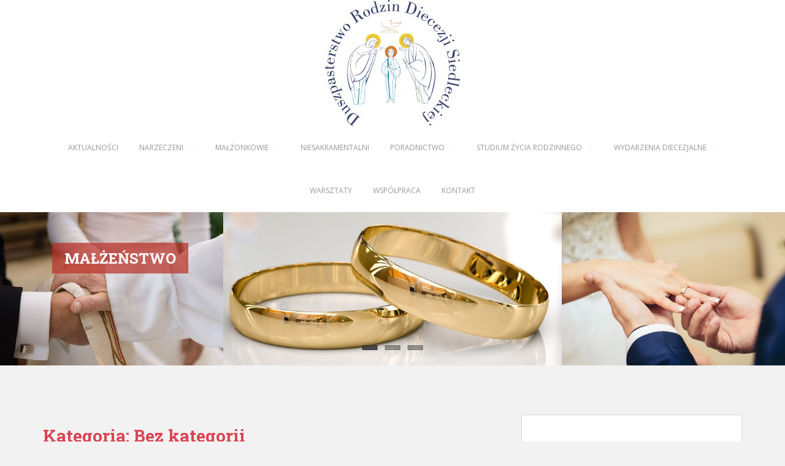

--- FILE ---
content_type: text/html; charset=UTF-8
request_url: http://drsiedlce.pl/kategoria/bez-kategorii/
body_size: 12522
content:
<!doctype html>
<!--[if !IE]>
<html class="no-js non-ie" lang="pl-PL"> <![endif]-->
<!--[if IE 7 ]>
<html class="no-js ie7" lang="pl-PL"> <![endif]-->
<!--[if IE 8 ]>
<html class="no-js ie8" lang="pl-PL"> <![endif]-->
<!--[if IE 9 ]>
<html class="no-js ie9" lang="pl-PL"> <![endif]-->
<!--[if gt IE 9]><!-->
<html class="no-js" lang="pl-PL"> <!--<![endif]-->
<head>
<meta charset="UTF-8">
<meta name="viewport" content="width=device-width, initial-scale=1">
<meta name="theme-color" content="">
<link rel="profile" href="http://gmpg.org/xfn/11">

<title>Bez kategorii &#8211; Duszpasterstwo Rodzin Diecezji Siedleckiej</title>
<meta name='robots' content='max-image-preview:large' />
<link rel='dns-prefetch' href='//fonts.googleapis.com' />
<link rel="alternate" type="application/rss+xml" title="Duszpasterstwo Rodzin Diecezji Siedleckiej &raquo; Kanał z wpisami" href="http://drsiedlce.pl/feed/" />
<link rel="alternate" type="application/rss+xml" title="Duszpasterstwo Rodzin Diecezji Siedleckiej &raquo; Kanał z komentarzami" href="http://drsiedlce.pl/comments/feed/" />
<link rel="alternate" type="application/rss+xml" title="Duszpasterstwo Rodzin Diecezji Siedleckiej &raquo; Kanał z wpisami zaszufladkowanymi do kategorii Bez kategorii" href="http://drsiedlce.pl/kategoria/bez-kategorii/feed/" />
<script type="text/javascript">
window._wpemojiSettings = {"baseUrl":"https:\/\/s.w.org\/images\/core\/emoji\/14.0.0\/72x72\/","ext":".png","svgUrl":"https:\/\/s.w.org\/images\/core\/emoji\/14.0.0\/svg\/","svgExt":".svg","source":{"concatemoji":"http:\/\/drsiedlce.pl\/wp-includes\/js\/wp-emoji-release.min.js?ver=6.2.8"}};
/*! This file is auto-generated */
!function(e,a,t){var n,r,o,i=a.createElement("canvas"),p=i.getContext&&i.getContext("2d");function s(e,t){p.clearRect(0,0,i.width,i.height),p.fillText(e,0,0);e=i.toDataURL();return p.clearRect(0,0,i.width,i.height),p.fillText(t,0,0),e===i.toDataURL()}function c(e){var t=a.createElement("script");t.src=e,t.defer=t.type="text/javascript",a.getElementsByTagName("head")[0].appendChild(t)}for(o=Array("flag","emoji"),t.supports={everything:!0,everythingExceptFlag:!0},r=0;r<o.length;r++)t.supports[o[r]]=function(e){if(p&&p.fillText)switch(p.textBaseline="top",p.font="600 32px Arial",e){case"flag":return s("\ud83c\udff3\ufe0f\u200d\u26a7\ufe0f","\ud83c\udff3\ufe0f\u200b\u26a7\ufe0f")?!1:!s("\ud83c\uddfa\ud83c\uddf3","\ud83c\uddfa\u200b\ud83c\uddf3")&&!s("\ud83c\udff4\udb40\udc67\udb40\udc62\udb40\udc65\udb40\udc6e\udb40\udc67\udb40\udc7f","\ud83c\udff4\u200b\udb40\udc67\u200b\udb40\udc62\u200b\udb40\udc65\u200b\udb40\udc6e\u200b\udb40\udc67\u200b\udb40\udc7f");case"emoji":return!s("\ud83e\udef1\ud83c\udffb\u200d\ud83e\udef2\ud83c\udfff","\ud83e\udef1\ud83c\udffb\u200b\ud83e\udef2\ud83c\udfff")}return!1}(o[r]),t.supports.everything=t.supports.everything&&t.supports[o[r]],"flag"!==o[r]&&(t.supports.everythingExceptFlag=t.supports.everythingExceptFlag&&t.supports[o[r]]);t.supports.everythingExceptFlag=t.supports.everythingExceptFlag&&!t.supports.flag,t.DOMReady=!1,t.readyCallback=function(){t.DOMReady=!0},t.supports.everything||(n=function(){t.readyCallback()},a.addEventListener?(a.addEventListener("DOMContentLoaded",n,!1),e.addEventListener("load",n,!1)):(e.attachEvent("onload",n),a.attachEvent("onreadystatechange",function(){"complete"===a.readyState&&t.readyCallback()})),(e=t.source||{}).concatemoji?c(e.concatemoji):e.wpemoji&&e.twemoji&&(c(e.twemoji),c(e.wpemoji)))}(window,document,window._wpemojiSettings);
</script>
<style type="text/css">
img.wp-smiley,
img.emoji {
	display: inline !important;
	border: none !important;
	box-shadow: none !important;
	height: 1em !important;
	width: 1em !important;
	margin: 0 0.07em !important;
	vertical-align: -0.1em !important;
	background: none !important;
	padding: 0 !important;
}
</style>
	<link rel='stylesheet' id='wp-block-library-css' href='http://drsiedlce.pl/wp-includes/css/dist/block-library/style.min.css?ver=6.2.8' type='text/css' media='all' />
<link rel='stylesheet' id='classic-theme-styles-css' href='http://drsiedlce.pl/wp-includes/css/classic-themes.min.css?ver=6.2.8' type='text/css' media='all' />
<style id='global-styles-inline-css' type='text/css'>
body{--wp--preset--color--black: #000000;--wp--preset--color--cyan-bluish-gray: #abb8c3;--wp--preset--color--white: #ffffff;--wp--preset--color--pale-pink: #f78da7;--wp--preset--color--vivid-red: #cf2e2e;--wp--preset--color--luminous-vivid-orange: #ff6900;--wp--preset--color--luminous-vivid-amber: #fcb900;--wp--preset--color--light-green-cyan: #7bdcb5;--wp--preset--color--vivid-green-cyan: #00d084;--wp--preset--color--pale-cyan-blue: #8ed1fc;--wp--preset--color--vivid-cyan-blue: #0693e3;--wp--preset--color--vivid-purple: #9b51e0;--wp--preset--gradient--vivid-cyan-blue-to-vivid-purple: linear-gradient(135deg,rgba(6,147,227,1) 0%,rgb(155,81,224) 100%);--wp--preset--gradient--light-green-cyan-to-vivid-green-cyan: linear-gradient(135deg,rgb(122,220,180) 0%,rgb(0,208,130) 100%);--wp--preset--gradient--luminous-vivid-amber-to-luminous-vivid-orange: linear-gradient(135deg,rgba(252,185,0,1) 0%,rgba(255,105,0,1) 100%);--wp--preset--gradient--luminous-vivid-orange-to-vivid-red: linear-gradient(135deg,rgba(255,105,0,1) 0%,rgb(207,46,46) 100%);--wp--preset--gradient--very-light-gray-to-cyan-bluish-gray: linear-gradient(135deg,rgb(238,238,238) 0%,rgb(169,184,195) 100%);--wp--preset--gradient--cool-to-warm-spectrum: linear-gradient(135deg,rgb(74,234,220) 0%,rgb(151,120,209) 20%,rgb(207,42,186) 40%,rgb(238,44,130) 60%,rgb(251,105,98) 80%,rgb(254,248,76) 100%);--wp--preset--gradient--blush-light-purple: linear-gradient(135deg,rgb(255,206,236) 0%,rgb(152,150,240) 100%);--wp--preset--gradient--blush-bordeaux: linear-gradient(135deg,rgb(254,205,165) 0%,rgb(254,45,45) 50%,rgb(107,0,62) 100%);--wp--preset--gradient--luminous-dusk: linear-gradient(135deg,rgb(255,203,112) 0%,rgb(199,81,192) 50%,rgb(65,88,208) 100%);--wp--preset--gradient--pale-ocean: linear-gradient(135deg,rgb(255,245,203) 0%,rgb(182,227,212) 50%,rgb(51,167,181) 100%);--wp--preset--gradient--electric-grass: linear-gradient(135deg,rgb(202,248,128) 0%,rgb(113,206,126) 100%);--wp--preset--gradient--midnight: linear-gradient(135deg,rgb(2,3,129) 0%,rgb(40,116,252) 100%);--wp--preset--duotone--dark-grayscale: url('#wp-duotone-dark-grayscale');--wp--preset--duotone--grayscale: url('#wp-duotone-grayscale');--wp--preset--duotone--purple-yellow: url('#wp-duotone-purple-yellow');--wp--preset--duotone--blue-red: url('#wp-duotone-blue-red');--wp--preset--duotone--midnight: url('#wp-duotone-midnight');--wp--preset--duotone--magenta-yellow: url('#wp-duotone-magenta-yellow');--wp--preset--duotone--purple-green: url('#wp-duotone-purple-green');--wp--preset--duotone--blue-orange: url('#wp-duotone-blue-orange');--wp--preset--font-size--small: 13px;--wp--preset--font-size--medium: 20px;--wp--preset--font-size--large: 36px;--wp--preset--font-size--x-large: 42px;--wp--preset--spacing--20: 0.44rem;--wp--preset--spacing--30: 0.67rem;--wp--preset--spacing--40: 1rem;--wp--preset--spacing--50: 1.5rem;--wp--preset--spacing--60: 2.25rem;--wp--preset--spacing--70: 3.38rem;--wp--preset--spacing--80: 5.06rem;--wp--preset--shadow--natural: 6px 6px 9px rgba(0, 0, 0, 0.2);--wp--preset--shadow--deep: 12px 12px 50px rgba(0, 0, 0, 0.4);--wp--preset--shadow--sharp: 6px 6px 0px rgba(0, 0, 0, 0.2);--wp--preset--shadow--outlined: 6px 6px 0px -3px rgba(255, 255, 255, 1), 6px 6px rgba(0, 0, 0, 1);--wp--preset--shadow--crisp: 6px 6px 0px rgba(0, 0, 0, 1);}:where(.is-layout-flex){gap: 0.5em;}body .is-layout-flow > .alignleft{float: left;margin-inline-start: 0;margin-inline-end: 2em;}body .is-layout-flow > .alignright{float: right;margin-inline-start: 2em;margin-inline-end: 0;}body .is-layout-flow > .aligncenter{margin-left: auto !important;margin-right: auto !important;}body .is-layout-constrained > .alignleft{float: left;margin-inline-start: 0;margin-inline-end: 2em;}body .is-layout-constrained > .alignright{float: right;margin-inline-start: 2em;margin-inline-end: 0;}body .is-layout-constrained > .aligncenter{margin-left: auto !important;margin-right: auto !important;}body .is-layout-constrained > :where(:not(.alignleft):not(.alignright):not(.alignfull)){max-width: var(--wp--style--global--content-size);margin-left: auto !important;margin-right: auto !important;}body .is-layout-constrained > .alignwide{max-width: var(--wp--style--global--wide-size);}body .is-layout-flex{display: flex;}body .is-layout-flex{flex-wrap: wrap;align-items: center;}body .is-layout-flex > *{margin: 0;}:where(.wp-block-columns.is-layout-flex){gap: 2em;}.has-black-color{color: var(--wp--preset--color--black) !important;}.has-cyan-bluish-gray-color{color: var(--wp--preset--color--cyan-bluish-gray) !important;}.has-white-color{color: var(--wp--preset--color--white) !important;}.has-pale-pink-color{color: var(--wp--preset--color--pale-pink) !important;}.has-vivid-red-color{color: var(--wp--preset--color--vivid-red) !important;}.has-luminous-vivid-orange-color{color: var(--wp--preset--color--luminous-vivid-orange) !important;}.has-luminous-vivid-amber-color{color: var(--wp--preset--color--luminous-vivid-amber) !important;}.has-light-green-cyan-color{color: var(--wp--preset--color--light-green-cyan) !important;}.has-vivid-green-cyan-color{color: var(--wp--preset--color--vivid-green-cyan) !important;}.has-pale-cyan-blue-color{color: var(--wp--preset--color--pale-cyan-blue) !important;}.has-vivid-cyan-blue-color{color: var(--wp--preset--color--vivid-cyan-blue) !important;}.has-vivid-purple-color{color: var(--wp--preset--color--vivid-purple) !important;}.has-black-background-color{background-color: var(--wp--preset--color--black) !important;}.has-cyan-bluish-gray-background-color{background-color: var(--wp--preset--color--cyan-bluish-gray) !important;}.has-white-background-color{background-color: var(--wp--preset--color--white) !important;}.has-pale-pink-background-color{background-color: var(--wp--preset--color--pale-pink) !important;}.has-vivid-red-background-color{background-color: var(--wp--preset--color--vivid-red) !important;}.has-luminous-vivid-orange-background-color{background-color: var(--wp--preset--color--luminous-vivid-orange) !important;}.has-luminous-vivid-amber-background-color{background-color: var(--wp--preset--color--luminous-vivid-amber) !important;}.has-light-green-cyan-background-color{background-color: var(--wp--preset--color--light-green-cyan) !important;}.has-vivid-green-cyan-background-color{background-color: var(--wp--preset--color--vivid-green-cyan) !important;}.has-pale-cyan-blue-background-color{background-color: var(--wp--preset--color--pale-cyan-blue) !important;}.has-vivid-cyan-blue-background-color{background-color: var(--wp--preset--color--vivid-cyan-blue) !important;}.has-vivid-purple-background-color{background-color: var(--wp--preset--color--vivid-purple) !important;}.has-black-border-color{border-color: var(--wp--preset--color--black) !important;}.has-cyan-bluish-gray-border-color{border-color: var(--wp--preset--color--cyan-bluish-gray) !important;}.has-white-border-color{border-color: var(--wp--preset--color--white) !important;}.has-pale-pink-border-color{border-color: var(--wp--preset--color--pale-pink) !important;}.has-vivid-red-border-color{border-color: var(--wp--preset--color--vivid-red) !important;}.has-luminous-vivid-orange-border-color{border-color: var(--wp--preset--color--luminous-vivid-orange) !important;}.has-luminous-vivid-amber-border-color{border-color: var(--wp--preset--color--luminous-vivid-amber) !important;}.has-light-green-cyan-border-color{border-color: var(--wp--preset--color--light-green-cyan) !important;}.has-vivid-green-cyan-border-color{border-color: var(--wp--preset--color--vivid-green-cyan) !important;}.has-pale-cyan-blue-border-color{border-color: var(--wp--preset--color--pale-cyan-blue) !important;}.has-vivid-cyan-blue-border-color{border-color: var(--wp--preset--color--vivid-cyan-blue) !important;}.has-vivid-purple-border-color{border-color: var(--wp--preset--color--vivid-purple) !important;}.has-vivid-cyan-blue-to-vivid-purple-gradient-background{background: var(--wp--preset--gradient--vivid-cyan-blue-to-vivid-purple) !important;}.has-light-green-cyan-to-vivid-green-cyan-gradient-background{background: var(--wp--preset--gradient--light-green-cyan-to-vivid-green-cyan) !important;}.has-luminous-vivid-amber-to-luminous-vivid-orange-gradient-background{background: var(--wp--preset--gradient--luminous-vivid-amber-to-luminous-vivid-orange) !important;}.has-luminous-vivid-orange-to-vivid-red-gradient-background{background: var(--wp--preset--gradient--luminous-vivid-orange-to-vivid-red) !important;}.has-very-light-gray-to-cyan-bluish-gray-gradient-background{background: var(--wp--preset--gradient--very-light-gray-to-cyan-bluish-gray) !important;}.has-cool-to-warm-spectrum-gradient-background{background: var(--wp--preset--gradient--cool-to-warm-spectrum) !important;}.has-blush-light-purple-gradient-background{background: var(--wp--preset--gradient--blush-light-purple) !important;}.has-blush-bordeaux-gradient-background{background: var(--wp--preset--gradient--blush-bordeaux) !important;}.has-luminous-dusk-gradient-background{background: var(--wp--preset--gradient--luminous-dusk) !important;}.has-pale-ocean-gradient-background{background: var(--wp--preset--gradient--pale-ocean) !important;}.has-electric-grass-gradient-background{background: var(--wp--preset--gradient--electric-grass) !important;}.has-midnight-gradient-background{background: var(--wp--preset--gradient--midnight) !important;}.has-small-font-size{font-size: var(--wp--preset--font-size--small) !important;}.has-medium-font-size{font-size: var(--wp--preset--font-size--medium) !important;}.has-large-font-size{font-size: var(--wp--preset--font-size--large) !important;}.has-x-large-font-size{font-size: var(--wp--preset--font-size--x-large) !important;}
.wp-block-navigation a:where(:not(.wp-element-button)){color: inherit;}
:where(.wp-block-columns.is-layout-flex){gap: 2em;}
.wp-block-pullquote{font-size: 1.5em;line-height: 1.6;}
</style>
<link rel='stylesheet' id='contact-form-7-css' href='http://drsiedlce.pl/wp-content/plugins/contact-form-7/includes/css/styles.css?ver=5.7.7' type='text/css' media='all' />
<link rel='stylesheet' id='swpm.common-css' href='http://drsiedlce.pl/wp-content/plugins/simple-membership/css/swpm.common.css?ver=4.3.4' type='text/css' media='all' />
<link rel='stylesheet' id='sparkling-bootstrap-css' href='http://drsiedlce.pl/wp-content/themes/sparkling/assets/css/bootstrap.min.css?ver=6.2.8' type='text/css' media='all' />
<link rel='stylesheet' id='sparkling-icons-css' href='http://drsiedlce.pl/wp-content/themes/sparkling/assets/css/fontawesome-all.min.css?ver=5.1.1.' type='text/css' media='all' />
<link rel='stylesheet' id='sparkling-fonts-css' href='//fonts.googleapis.com/css?family=Open+Sans%3A400italic%2C400%2C600%2C700%7CRoboto+Slab%3A400%2C300%2C700&#038;ver=6.2.8' type='text/css' media='all' />
<link rel='stylesheet' id='flexslider-css-css' href='http://drsiedlce.pl/wp-content/themes/sparkling/assets/css/flexslider.css?ver=6.2.8' type='text/css' media='all' />
<link rel='stylesheet' id='sparkling-style-css' href='http://drsiedlce.pl/wp-content/themes/sparkling/style.css?ver=2.4.2' type='text/css' media='all' />
<script type='text/javascript' src='http://drsiedlce.pl/wp-includes/js/jquery/jquery.min.js?ver=3.6.4' id='jquery-core-js'></script>
<script type='text/javascript' src='http://drsiedlce.pl/wp-includes/js/jquery/jquery-migrate.min.js?ver=3.4.0' id='jquery-migrate-js'></script>
<script type='text/javascript' src='http://drsiedlce.pl/wp-content/themes/sparkling/assets/js/vendor/bootstrap.min.js?ver=6.2.8' id='sparkling-bootstrapjs-js'></script>
<script type='text/javascript' src='http://drsiedlce.pl/wp-content/themes/sparkling/assets/js/functions.js?ver=20180503' id='sparkling-functions-js'></script>
<link rel="https://api.w.org/" href="http://drsiedlce.pl/wp-json/" /><link rel="alternate" type="application/json" href="http://drsiedlce.pl/wp-json/wp/v2/categories/1" /><link rel="EditURI" type="application/rsd+xml" title="RSD" href="http://drsiedlce.pl/xmlrpc.php?rsd" />
<link rel="wlwmanifest" type="application/wlwmanifest+xml" href="http://drsiedlce.pl/wp-includes/wlwmanifest.xml" />
<meta name="generator" content="WordPress 6.2.8" />
<style type="text/css">.btn-default, .label-default, .flex-caption h2, .btn.btn-default.read-more,button,
              .navigation .wp-pagenavi-pagination span.current,.navigation .wp-pagenavi-pagination a:hover,
              .woocommerce a.button, .woocommerce button.button,
              .woocommerce input.button, .woocommerce #respond input#submit.alt,
              .woocommerce a.button, .woocommerce button.button,
              .woocommerce a.button.alt, .woocommerce button.button.alt, .woocommerce input.button.alt { background-color: #ffffff; border-color: #ffffff;}.site-main [class*="navigation"] a, .more-link, .pagination>li>a, .pagination>li>span, .cfa-button { color: #ffffff}.cfa-button {border-color: #ffffff;}.cfa { background-color: #ffffff; } .cfa-button:hover a {color: #ffffff;}</style>		<style type="text/css">
				.navbar > .container .navbar-brand {
			color: #dadada;
		}
		</style>
			<style type="text/css" id="wp-custom-css">
			/*
Tutaj możesz dodać własny CSS.

Naciśnij ikonkę pomocy, żeby dowiedzieć się więcej.
*/


.slider-home{
max-height:500px;
overflow: hidden;
}

.flexslider .slides img {
width: 100%;

}

.flex-direction-nav a {
    top: 35%;
}

.flex-caption{
top:50px;
}

@media (min-width: 992px) {
.side-pull-left .main-content-inner,#secondary {
    margin-top: 20px;
}
}

@media (min-width: 992px) {
.side-pull-left .main-content-inner,#secondary {
    margin-top: 40px;
}
}

.navbar.navbar-default {
    background-color: #fff;
}

.navbar > .container .navbar-brand {
    color: #000;
}
.navbar-default .navbar-nav > li > a {
    color: #999;
}

.navbar-nav > li > a {
padding-left:5px;
    padding-bottom: 10px;
padding-right:18px;
}



body.archive .post-inner-content, body.blog .post-inner-content, .post-inner-content:first-child {
    border-bottom: 1px solid #dadada;


}

.post-inner-content:first-child {
    border-bottom: 1px solid #dadada;



}

.post-inner-content {




margin-bottom:30px;
}


.flex-caption .excerpt {

font-size: 1.25em;
font-weight: 600;
    color: #fff;

}


.flex-caption h2 {

    font-weight: bold;
    font-size: 24px;
    text-transform:uppercase;
    color: #fff;
background: rgba(184, 46, 36, 0.7);
}

.navbar > .container .navbar-brand {

    font-size: 0.9em;


}

.btn, .well{
border-radius: 0;
}

.gallery_prev{

margin-bottom:50px;
overflow:hidden;
}
.gallery_prev h4{
text-align:center;
margin-top:30px;
}


#menu-gorne-menu {
    position: relative;
    text-align: center !important;
    width: 100%;
}

#menu-gorne-menu li{
    position: relative;
    display:inline-block;
float:none;
}

.navbar-header {
    float: none;
    text-align: center;
}

.nav.navbar-nav {
    float: none;
}

.current_page_item, .active{
border-bottom:1px solid #DA4453;
}


.responsive-map{
overflow:hidden;
padding-bottom:56.25%;
position:relative;
height:0;
}
.responsive-map iframe{
left:0;
top:0;
height:100%;
width:100%;
position:absolute;
}

.mapa{
margin-top:50px;
}
		</style>
		
</head>

<body class="archive category category-bez-kategorii category-1 group-blog">
	<svg xmlns="http://www.w3.org/2000/svg" viewBox="0 0 0 0" width="0" height="0" focusable="false" role="none" style="visibility: hidden; position: absolute; left: -9999px; overflow: hidden;" ><defs><filter id="wp-duotone-dark-grayscale"><feColorMatrix color-interpolation-filters="sRGB" type="matrix" values=" .299 .587 .114 0 0 .299 .587 .114 0 0 .299 .587 .114 0 0 .299 .587 .114 0 0 " /><feComponentTransfer color-interpolation-filters="sRGB" ><feFuncR type="table" tableValues="0 0.49803921568627" /><feFuncG type="table" tableValues="0 0.49803921568627" /><feFuncB type="table" tableValues="0 0.49803921568627" /><feFuncA type="table" tableValues="1 1" /></feComponentTransfer><feComposite in2="SourceGraphic" operator="in" /></filter></defs></svg><svg xmlns="http://www.w3.org/2000/svg" viewBox="0 0 0 0" width="0" height="0" focusable="false" role="none" style="visibility: hidden; position: absolute; left: -9999px; overflow: hidden;" ><defs><filter id="wp-duotone-grayscale"><feColorMatrix color-interpolation-filters="sRGB" type="matrix" values=" .299 .587 .114 0 0 .299 .587 .114 0 0 .299 .587 .114 0 0 .299 .587 .114 0 0 " /><feComponentTransfer color-interpolation-filters="sRGB" ><feFuncR type="table" tableValues="0 1" /><feFuncG type="table" tableValues="0 1" /><feFuncB type="table" tableValues="0 1" /><feFuncA type="table" tableValues="1 1" /></feComponentTransfer><feComposite in2="SourceGraphic" operator="in" /></filter></defs></svg><svg xmlns="http://www.w3.org/2000/svg" viewBox="0 0 0 0" width="0" height="0" focusable="false" role="none" style="visibility: hidden; position: absolute; left: -9999px; overflow: hidden;" ><defs><filter id="wp-duotone-purple-yellow"><feColorMatrix color-interpolation-filters="sRGB" type="matrix" values=" .299 .587 .114 0 0 .299 .587 .114 0 0 .299 .587 .114 0 0 .299 .587 .114 0 0 " /><feComponentTransfer color-interpolation-filters="sRGB" ><feFuncR type="table" tableValues="0.54901960784314 0.98823529411765" /><feFuncG type="table" tableValues="0 1" /><feFuncB type="table" tableValues="0.71764705882353 0.25490196078431" /><feFuncA type="table" tableValues="1 1" /></feComponentTransfer><feComposite in2="SourceGraphic" operator="in" /></filter></defs></svg><svg xmlns="http://www.w3.org/2000/svg" viewBox="0 0 0 0" width="0" height="0" focusable="false" role="none" style="visibility: hidden; position: absolute; left: -9999px; overflow: hidden;" ><defs><filter id="wp-duotone-blue-red"><feColorMatrix color-interpolation-filters="sRGB" type="matrix" values=" .299 .587 .114 0 0 .299 .587 .114 0 0 .299 .587 .114 0 0 .299 .587 .114 0 0 " /><feComponentTransfer color-interpolation-filters="sRGB" ><feFuncR type="table" tableValues="0 1" /><feFuncG type="table" tableValues="0 0.27843137254902" /><feFuncB type="table" tableValues="0.5921568627451 0.27843137254902" /><feFuncA type="table" tableValues="1 1" /></feComponentTransfer><feComposite in2="SourceGraphic" operator="in" /></filter></defs></svg><svg xmlns="http://www.w3.org/2000/svg" viewBox="0 0 0 0" width="0" height="0" focusable="false" role="none" style="visibility: hidden; position: absolute; left: -9999px; overflow: hidden;" ><defs><filter id="wp-duotone-midnight"><feColorMatrix color-interpolation-filters="sRGB" type="matrix" values=" .299 .587 .114 0 0 .299 .587 .114 0 0 .299 .587 .114 0 0 .299 .587 .114 0 0 " /><feComponentTransfer color-interpolation-filters="sRGB" ><feFuncR type="table" tableValues="0 0" /><feFuncG type="table" tableValues="0 0.64705882352941" /><feFuncB type="table" tableValues="0 1" /><feFuncA type="table" tableValues="1 1" /></feComponentTransfer><feComposite in2="SourceGraphic" operator="in" /></filter></defs></svg><svg xmlns="http://www.w3.org/2000/svg" viewBox="0 0 0 0" width="0" height="0" focusable="false" role="none" style="visibility: hidden; position: absolute; left: -9999px; overflow: hidden;" ><defs><filter id="wp-duotone-magenta-yellow"><feColorMatrix color-interpolation-filters="sRGB" type="matrix" values=" .299 .587 .114 0 0 .299 .587 .114 0 0 .299 .587 .114 0 0 .299 .587 .114 0 0 " /><feComponentTransfer color-interpolation-filters="sRGB" ><feFuncR type="table" tableValues="0.78039215686275 1" /><feFuncG type="table" tableValues="0 0.94901960784314" /><feFuncB type="table" tableValues="0.35294117647059 0.47058823529412" /><feFuncA type="table" tableValues="1 1" /></feComponentTransfer><feComposite in2="SourceGraphic" operator="in" /></filter></defs></svg><svg xmlns="http://www.w3.org/2000/svg" viewBox="0 0 0 0" width="0" height="0" focusable="false" role="none" style="visibility: hidden; position: absolute; left: -9999px; overflow: hidden;" ><defs><filter id="wp-duotone-purple-green"><feColorMatrix color-interpolation-filters="sRGB" type="matrix" values=" .299 .587 .114 0 0 .299 .587 .114 0 0 .299 .587 .114 0 0 .299 .587 .114 0 0 " /><feComponentTransfer color-interpolation-filters="sRGB" ><feFuncR type="table" tableValues="0.65098039215686 0.40392156862745" /><feFuncG type="table" tableValues="0 1" /><feFuncB type="table" tableValues="0.44705882352941 0.4" /><feFuncA type="table" tableValues="1 1" /></feComponentTransfer><feComposite in2="SourceGraphic" operator="in" /></filter></defs></svg><svg xmlns="http://www.w3.org/2000/svg" viewBox="0 0 0 0" width="0" height="0" focusable="false" role="none" style="visibility: hidden; position: absolute; left: -9999px; overflow: hidden;" ><defs><filter id="wp-duotone-blue-orange"><feColorMatrix color-interpolation-filters="sRGB" type="matrix" values=" .299 .587 .114 0 0 .299 .587 .114 0 0 .299 .587 .114 0 0 .299 .587 .114 0 0 " /><feComponentTransfer color-interpolation-filters="sRGB" ><feFuncR type="table" tableValues="0.098039215686275 1" /><feFuncG type="table" tableValues="0 0.66274509803922" /><feFuncB type="table" tableValues="0.84705882352941 0.41960784313725" /><feFuncA type="table" tableValues="1 1" /></feComponentTransfer><feComposite in2="SourceGraphic" operator="in" /></filter></defs></svg><a class="sr-only sr-only-focusable" href="#content">Skip to main content</a>
<div id="page" class="hfeed site">

	<header id="masthead" class="site-header" role="banner">
		<nav class="navbar navbar-default
		" role="navigation">
			<div class="container">
				<div class="row">
					<div class="site-navigation-inner col-sm-12">
						<div class="navbar-header">


														<div id="logo">
																																<a href="http://drsiedlce.pl/"><img src="http://drsiedlce.pl/wp-content/uploads/2018/11/cropped-dr-logo-new-2018-1.jpg"  height="206" width="220" alt="Duszpasterstwo Rodzin Diecezji Siedleckiej"/></a>
																																</div><!-- end of #logo -->

							<button type="button" class="btn navbar-toggle" data-toggle="collapse" data-target=".navbar-ex1-collapse">
								<span class="sr-only">Toggle navigation</span>
								<span class="icon-bar"></span>
								<span class="icon-bar"></span>
								<span class="icon-bar"></span>
							</button>
						</div>



						<div class="collapse navbar-collapse navbar-ex1-collapse"><ul id="menu-gorne-menu" class="nav navbar-nav"><li id="menu-item-2820" class="menu-item menu-item-type-post_type menu-item-object-page current_page_parent menu-item-2820"><a href="http://drsiedlce.pl/aktualnosci/">AKTUALNOŚCI</a></li>
<li id="menu-item-9" class="menu-item menu-item-type-post_type menu-item-object-page menu-item-has-children menu-item-9 dropdown"><a href="http://drsiedlce.pl/dla-narzeczonych/">Narzeczeni</a><span class="caret sparkling-dropdown"></span>
<ul role="menu" class=" dropdown-menu">
	<li id="menu-item-14" class="menu-item menu-item-type-post_type menu-item-object-post menu-item-14"><a href="http://drsiedlce.pl/wskazowki-dla-przygotowujacych-sie-do-malzenstwa/">Co warto wiedzieć przed ślubem?</a></li>
	<li id="menu-item-259" class="menu-item menu-item-type-post_type menu-item-object-post menu-item-259"><a href="http://drsiedlce.pl/kursy-weekendowe-w-siedlanowie/">NAUKI SIEDLANÓW</a></li>
	<li id="menu-item-209" class="menu-item menu-item-type-post_type menu-item-object-post menu-item-209"><a href="http://drsiedlce.pl/kursy-weekendowe-w-nowym-opolu/">NAUKI NOWE OPOLE</a></li>
	<li id="menu-item-3154" class="menu-item menu-item-type-post_type menu-item-object-page menu-item-3154"><a href="http://drsiedlce.pl/poradnie-zycia-rodzinnego/">Poradnie dla narzeczonych</a></li>
	<li id="menu-item-2204" class="menu-item menu-item-type-post_type menu-item-object-post menu-item-2204"><a href="http://drsiedlce.pl/dni-skupienia/">DNI SKUPIENIA DLA NARZECZONYCH</a></li>
	<li id="menu-item-3155" class="menu-item menu-item-type-post_type menu-item-object-page menu-item-3155"><a href="http://drsiedlce.pl/nauki-pl/">nauki.pl</a></li>
</ul>
</li>
<li id="menu-item-185" class="menu-item menu-item-type-post_type menu-item-object-page menu-item-has-children menu-item-185 dropdown"><a href="http://drsiedlce.pl/malzonkowie/">MAŁŻONKOWIE</a><span class="caret sparkling-dropdown"></span>
<ul role="menu" class=" dropdown-menu">
	<li id="menu-item-217" class="menu-item menu-item-type-post_type menu-item-object-post menu-item-217"><a href="http://drsiedlce.pl/rekolekcje/">Rekolekcje w Siedlanowie</a></li>
	<li id="menu-item-223" class="menu-item menu-item-type-post_type menu-item-object-post menu-item-223"><a href="http://drsiedlce.pl/duchowosc-malzenska/">Duchowość małżeńska</a></li>
	<li id="menu-item-222" class="menu-item menu-item-type-post_type menu-item-object-post menu-item-222"><a href="http://drsiedlce.pl/naturalne-planowanie-rodziny/">Naturalne planowanie rodziny</a></li>
	<li id="menu-item-1634" class="menu-item menu-item-type-post_type menu-item-object-page menu-item-1634"><a href="http://drsiedlce.pl/naprotechnologia/">NaProTECHNOLOGIA</a></li>
	<li id="menu-item-800" class="menu-item menu-item-type-post_type menu-item-object-page menu-item-800"><a href="http://drsiedlce.pl/dla-rodzicow-po-stracie-dziecka/">Dla rodziców po stracie dziecka</a></li>
</ul>
</li>
<li id="menu-item-3258" class="menu-item menu-item-type-post_type menu-item-object-page menu-item-3258"><a href="http://drsiedlce.pl/niesakramentalni/">NIESAKRAMENTALNI</a></li>
<li id="menu-item-752" class="menu-item menu-item-type-post_type menu-item-object-page menu-item-has-children menu-item-752 dropdown"><a href="http://drsiedlce.pl/poradnictwo/">Poradnictwo</a><span class="caret sparkling-dropdown"></span>
<ul role="menu" class=" dropdown-menu">
	<li id="menu-item-1208" class="menu-item menu-item-type-post_type menu-item-object-page menu-item-1208"><a href="http://drsiedlce.pl/poradnictwo-specjalistyczne/">Poradnictwo specjalistyczne</a></li>
	<li id="menu-item-215" class="menu-item menu-item-type-post_type menu-item-object-post menu-item-215"><a href="http://drsiedlce.pl/poradnie-zycia-rodzinnego/">Poradnie życia rodzinnego</a></li>
	<li id="menu-item-2901" class="menu-item menu-item-type-post_type menu-item-object-page menu-item-2901"><a href="http://drsiedlce.pl/kurs-dla-osob-borykajacych-sie-z-konsekwencjami-aborcji/">Pomoc po aborcji</a></li>
</ul>
</li>
<li id="menu-item-3255" class="menu-item menu-item-type-post_type menu-item-object-page menu-item-has-children menu-item-3255 dropdown"><a href="http://drsiedlce.pl/studium-zycia-rodzinnego/">STUDIUM ŻYCIA RODZINNEGO</a><span class="caret sparkling-dropdown"></span>
<ul role="menu" class=" dropdown-menu">
	<li id="menu-item-4521" class="menu-item menu-item-type-taxonomy menu-item-object-category menu-item-4521"><a href="http://drsiedlce.pl/kategoria/aktualnosci-studium/">Aktualności Studium</a></li>
	<li id="menu-item-3253" class="menu-item menu-item-type-post_type menu-item-object-page menu-item-3253"><a href="http://drsiedlce.pl/studium-zycia-rodzinnego/ogolna-informacja/">Ogólna informacja</a></li>
	<li id="menu-item-3252" class="menu-item menu-item-type-post_type menu-item-object-page menu-item-3252"><a href="http://drsiedlce.pl/studium-zycia-rodzinnego/program/">Program</a></li>
	<li id="menu-item-3254" class="menu-item menu-item-type-post_type menu-item-object-page menu-item-3254"><a href="http://drsiedlce.pl/studium-zycia-rodzinnego/rekrutacja/">Rekrutacja 2024</a></li>
	<li id="menu-item-3537" class="menu-item menu-item-type-post_type menu-item-object-page menu-item-3537"><a href="http://drsiedlce.pl/studium-zycia-rodzinnego/dokumenty/">Dokumenty</a></li>
</ul>
</li>
<li id="menu-item-2684" class="menu-item menu-item-type-post_type menu-item-object-page menu-item-has-children menu-item-2684 dropdown"><a href="http://drsiedlce.pl/wydarzenia-diecezjalne/">WYDARZENIA DIECEZJALNE</a><span class="caret sparkling-dropdown"></span>
<ul role="menu" class=" dropdown-menu">
	<li id="menu-item-3674" class="menu-item menu-item-type-post_type menu-item-object-page menu-item-3674"><a href="http://drsiedlce.pl/umilowane/">UMIŁOWANA</a></li>
	<li id="menu-item-3673" class="menu-item menu-item-type-post_type menu-item-object-page menu-item-3673"><a href="http://drsiedlce.pl/straznicy-kosciola/">Strażnicy Kościoła</a></li>
	<li id="menu-item-2681" class="menu-item menu-item-type-post_type menu-item-object-page menu-item-has-children menu-item-2681 dropdown"><a href="http://drsiedlce.pl/dzien-rodzin/">Pielgrzymka Rodzin</a><span class="caret sparkling-dropdown"></span>
	<ul role="menu" class=" dropdown-menu">
		<li id="menu-item-5788" class="menu-item menu-item-type-post_type menu-item-object-post menu-item-5788"><a href="http://drsiedlce.pl/14-diecezjalna-pielgrzymka-rodzin-do-matki-bozej-parczewskiej/">Pielgrzymka Rodzin 2025</a></li>
		<li id="menu-item-5458" class="menu-item menu-item-type-post_type menu-item-object-page menu-item-5458"><a href="http://drsiedlce.pl/pielgrzymka-rodzi-2024/">Pielgrzymka Rodzin 2024</a></li>
		<li id="menu-item-4119" class="menu-item menu-item-type-post_type menu-item-object-page menu-item-4119"><a href="http://drsiedlce.pl/pielgrzymka-rodzin-2023/">Pielgrzymka Rodzin 2023</a></li>
		<li id="menu-item-3276" class="menu-item menu-item-type-post_type menu-item-object-page menu-item-3276"><a href="http://drsiedlce.pl/dzien-rodzin-2022/">Pielgrzymka Rodzin 2022</a></li>
		<li id="menu-item-3150" class="menu-item menu-item-type-post_type menu-item-object-page menu-item-3150"><a href="http://drsiedlce.pl/dzien-rodzin-2021/">Pielgrzymka Rodzin 2021</a></li>
		<li id="menu-item-2706" class="menu-item menu-item-type-post_type menu-item-object-page menu-item-2706"><a href="http://drsiedlce.pl/dzien-rodzin-2020/">Pielgrzymka Rodzin 2020</a></li>
		<li id="menu-item-2722" class="menu-item menu-item-type-post_type menu-item-object-page menu-item-2722"><a href="http://drsiedlce.pl/dzien-rodzin-2019/">Pielgrzymka Rodzin 2019</a></li>
		<li id="menu-item-2721" class="menu-item menu-item-type-post_type menu-item-object-page menu-item-2721"><a href="http://drsiedlce.pl/dzien-rodzin-2018/">Pielgrzymka Rodzin 2018</a></li>
		<li id="menu-item-2720" class="menu-item menu-item-type-post_type menu-item-object-page menu-item-2720"><a href="http://drsiedlce.pl/dzien-rodzin-2017/">Pielgrzymka Rodzin 2017</a></li>
		<li id="menu-item-2719" class="menu-item menu-item-type-post_type menu-item-object-page menu-item-2719"><a href="http://drsiedlce.pl/dzien-rodzin-2016/">Pielgrzymka Rodzin 2016</a></li>
		<li id="menu-item-2718" class="menu-item menu-item-type-post_type menu-item-object-page menu-item-2718"><a href="http://drsiedlce.pl/dzien-rodzin-2015/">Pielgrzymka Rodzin 2015</a></li>
	</ul>
</li>
	<li id="menu-item-2678" class="menu-item menu-item-type-post_type menu-item-object-page menu-item-has-children menu-item-2678 dropdown"><a href="http://drsiedlce.pl/pielgrzymka-mezczyzn/">Pielgrzymka Mężczyzn</a><span class="caret sparkling-dropdown"></span>
	<ul role="menu" class=" dropdown-menu">
		<li id="menu-item-5461" class="menu-item menu-item-type-post_type menu-item-object-page menu-item-5461"><a href="http://drsiedlce.pl/pielgrzymka-mezczyzn-2024/">2024</a></li>
		<li id="menu-item-4118" class="menu-item menu-item-type-post_type menu-item-object-page menu-item-4118"><a href="http://drsiedlce.pl/pielgrzymka-mezczyzn-2023/">2023</a></li>
		<li id="menu-item-3275" class="menu-item menu-item-type-post_type menu-item-object-page menu-item-3275"><a href="http://drsiedlce.pl/pielgrzymka-mezczyzn-2022/">2022</a></li>
		<li id="menu-item-3152" class="menu-item menu-item-type-post_type menu-item-object-page menu-item-3152"><a href="http://drsiedlce.pl/pielgrzymka-mezczyzn-2021/">2021</a></li>
		<li id="menu-item-2780" class="menu-item menu-item-type-post_type menu-item-object-page menu-item-2780"><a href="http://drsiedlce.pl/dzien-mezczyzn-2020/">2020</a></li>
		<li id="menu-item-2779" class="menu-item menu-item-type-post_type menu-item-object-page menu-item-2779"><a href="http://drsiedlce.pl/dzien-mezczyzn-2019/">2019</a></li>
		<li id="menu-item-2778" class="menu-item menu-item-type-post_type menu-item-object-page menu-item-2778"><a href="http://drsiedlce.pl/dzien-mezczyzn-2018/">2018</a></li>
		<li id="menu-item-2777" class="menu-item menu-item-type-post_type menu-item-object-page menu-item-2777"><a href="http://drsiedlce.pl/dzien-mezczyzn-2017/">2017</a></li>
		<li id="menu-item-2776" class="menu-item menu-item-type-post_type menu-item-object-page menu-item-2776"><a href="http://drsiedlce.pl/dzien-mezczyzn-2016/">2016</a></li>
		<li id="menu-item-2775" class="menu-item menu-item-type-post_type menu-item-object-page menu-item-2775"><a href="http://drsiedlce.pl/dzien-mezczyzn-2015/">2015</a></li>
		<li id="menu-item-2774" class="menu-item menu-item-type-post_type menu-item-object-page menu-item-2774"><a href="http://drsiedlce.pl/dzien-mezczyzn-2014/">2014</a></li>
	</ul>
</li>
	<li id="menu-item-2679" class="menu-item menu-item-type-post_type menu-item-object-page menu-item-has-children menu-item-2679 dropdown"><a href="http://drsiedlce.pl/pielgrzymka-kobiet/">Pielgrzymka Kobiet</a><span class="caret sparkling-dropdown"></span>
	<ul role="menu" class=" dropdown-menu">
		<li id="menu-item-5785" class="menu-item menu-item-type-post_type menu-item-object-page menu-item-5785"><a href="http://drsiedlce.pl/pielgrzymka-kobiet-2025/">2025</a></li>
		<li id="menu-item-5459" class="menu-item menu-item-type-post_type menu-item-object-page menu-item-5459"><a href="http://drsiedlce.pl/pielgrzymka-kobiet-2024/">2024</a></li>
		<li id="menu-item-4117" class="menu-item menu-item-type-post_type menu-item-object-page menu-item-4117"><a href="http://drsiedlce.pl/pielgrzymka-kobiet-2023/">2023</a></li>
		<li id="menu-item-3274" class="menu-item menu-item-type-post_type menu-item-object-page menu-item-3274"><a href="http://drsiedlce.pl/pielgrzymka-kobiet-2022/">2022</a></li>
		<li id="menu-item-3153" class="menu-item menu-item-type-post_type menu-item-object-page menu-item-3153"><a href="http://drsiedlce.pl/pielgrzymka-kobiet-2021/">2021</a></li>
		<li id="menu-item-2773" class="menu-item menu-item-type-post_type menu-item-object-page menu-item-2773"><a href="http://drsiedlce.pl/pielgrzymka-kobiet-2020/">2020</a></li>
		<li id="menu-item-2772" class="menu-item menu-item-type-post_type menu-item-object-page menu-item-2772"><a href="http://drsiedlce.pl/pielgrzymka-kobiet-2019/">2019</a></li>
		<li id="menu-item-2771" class="menu-item menu-item-type-post_type menu-item-object-page menu-item-2771"><a href="http://drsiedlce.pl/pielgrzymka-kobiet-2018/">2018</a></li>
		<li id="menu-item-2770" class="menu-item menu-item-type-post_type menu-item-object-page menu-item-2770"><a href="http://drsiedlce.pl/pielgrzymka-kobiet-2017/">2017</a></li>
		<li id="menu-item-2786" class="menu-item menu-item-type-post_type menu-item-object-page menu-item-2786"><a href="http://drsiedlce.pl/pielgrzymka-kobiet-2016/">2016</a></li>
	</ul>
</li>
	<li id="menu-item-2680" class="menu-item menu-item-type-post_type menu-item-object-page menu-item-has-children menu-item-2680 dropdown"><a href="http://drsiedlce.pl/?page_id=2672">Pielgrzymka Teściów i Dziadków</a><span class="caret sparkling-dropdown"></span>
	<ul role="menu" class=" dropdown-menu">
		<li id="menu-item-5817" class="menu-item menu-item-type-post_type menu-item-object-page menu-item-5817"><a href="http://drsiedlce.pl/pielgrzymka-tesciow-i-dziadkow-2025/">2025</a></li>
		<li id="menu-item-5460" class="menu-item menu-item-type-post_type menu-item-object-page menu-item-5460"><a href="http://drsiedlce.pl/pielgrzymka-tesciow-i-dziadkow-2024/">2024</a></li>
		<li id="menu-item-4116" class="menu-item menu-item-type-post_type menu-item-object-page menu-item-4116"><a href="http://drsiedlce.pl/pielgrzymka-tesciow-i-dziadkow-2023/">2023</a></li>
		<li id="menu-item-3273" class="menu-item menu-item-type-post_type menu-item-object-page menu-item-3273"><a href="http://drsiedlce.pl/pielgrzymka-tesciow-i-dziadkow-2022/">2022</a></li>
		<li id="menu-item-3151" class="menu-item menu-item-type-post_type menu-item-object-page menu-item-3151"><a href="http://drsiedlce.pl/pielgrzymka-tesciow-i-dziadkow-2021/">2021</a></li>
		<li id="menu-item-2785" class="menu-item menu-item-type-post_type menu-item-object-page menu-item-2785"><a href="http://drsiedlce.pl/pielgrzymka-tesciow-i-dziadkow-2020/">2020</a></li>
	</ul>
</li>
</ul>
</li>
<li id="menu-item-4605" class="menu-item menu-item-type-post_type menu-item-object-page menu-item-4605"><a href="http://drsiedlce.pl/warsztaty/">Warsztaty</a></li>
<li id="menu-item-5914" class="menu-item menu-item-type-post_type menu-item-object-page menu-item-5914"><a href="http://drsiedlce.pl/wspolpraca/">Współpraca</a></li>
<li id="menu-item-245" class="menu-item menu-item-type-post_type menu-item-object-page menu-item-245"><a href="http://drsiedlce.pl/kontakt/">KONTAKT</a></li>
</ul></div>


					</div>
				</div>
			</div>
		</nav><!-- .site-navigation -->
	</header><!-- #masthead -->

	<div id="content" class="site-content">

		<div class="top-section">
			<div class="flexslider"><ul class="slides"><li><img width="1800" height="352" src="http://drsiedlce.pl/wp-content/uploads/2017/04/3.jpg" class="attachment-activello-slider size-activello-slider wp-post-image" alt="" decoding="async" loading="lazy" srcset="http://drsiedlce.pl/wp-content/uploads/2017/04/3.jpg 1800w, http://drsiedlce.pl/wp-content/uploads/2017/04/3-300x59.jpg 300w, http://drsiedlce.pl/wp-content/uploads/2017/04/3-768x150.jpg 768w, http://drsiedlce.pl/wp-content/uploads/2017/04/3-1024x200.jpg 1024w" sizes="(max-width: 1800px) 100vw, 1800px" /><div class="flex-caption"><h2 class="entry-title">Małżeństwo</h2></div></a></li><li><img width="1800" height="352" src="http://drsiedlce.pl/wp-content/uploads/2017/04/2.jpg" class="attachment-activello-slider size-activello-slider wp-post-image" alt="" decoding="async" loading="lazy" srcset="http://drsiedlce.pl/wp-content/uploads/2017/04/2.jpg 1800w, http://drsiedlce.pl/wp-content/uploads/2017/04/2-300x59.jpg 300w, http://drsiedlce.pl/wp-content/uploads/2017/04/2-768x150.jpg 768w, http://drsiedlce.pl/wp-content/uploads/2017/04/2-1024x200.jpg 1024w" sizes="(max-width: 1800px) 100vw, 1800px" /><div class="flex-caption"><h2 class="entry-title">Rodzina</h2></div></a></li><li><img width="1800" height="351" src="http://drsiedlce.pl/wp-content/uploads/2017/04/1.jpg" class="attachment-activello-slider size-activello-slider wp-post-image" alt="" decoding="async" loading="lazy" srcset="http://drsiedlce.pl/wp-content/uploads/2017/04/1.jpg 1800w, http://drsiedlce.pl/wp-content/uploads/2017/04/1-300x59.jpg 300w, http://drsiedlce.pl/wp-content/uploads/2017/04/1-768x150.jpg 768w, http://drsiedlce.pl/wp-content/uploads/2017/04/1-1024x200.jpg 1024w" sizes="(max-width: 1800px) 100vw, 1800px" /><div class="flex-caption"><h2 class="entry-title">Miłość</h2></div></a></li></ul> </div>					</div>

		<div class="container main-content-area">
						<div class="row side-pull-left">
				<div class="main-content-inner col-sm-12 col-md-8">

	 <div id="primary" class="content-area">
		 <main id="main" class="site-main" role="main">

			
				<header class="page-header">
					<h1 class="page-title">Kategoria: <span>Bez kategorii</span></h1>				</header><!-- .page-header -->

				
<article id="post-6059" class="post-6059 post type-post status-publish format-standard hentry category-bez-kategorii">
	<div class="blog-item-wrap">
				<a href="http://drsiedlce.pl/spotkanie-duszpasterstwa-rodzin-zaproszenie/" title="Spotkanie Duszpasterstwa Rodzin &#8211; zaproszenie" >
							</a>
		<div class="post-inner-content">
			<header class="entry-header page-header">

				<h2 class="entry-title"><a href="http://drsiedlce.pl/spotkanie-duszpasterstwa-rodzin-zaproszenie/" rel="bookmark">Spotkanie Duszpasterstwa Rodzin &#8211; zaproszenie</a></h2>

								<div class="entry-meta">
					<span class="posted-on"><i class="fa fa-calendar-alt"></i> <a href="http://drsiedlce.pl/spotkanie-duszpasterstwa-rodzin-zaproszenie/" rel="bookmark"><time class="entry-date published" datetime="2026-01-15T12:51:56+01:00">15 stycznia 2026</time><time class="updated" datetime="2026-01-15T12:54:09+01:00">15 stycznia 2026</time></a></span><span class="byline"> <i class="fa fa-user"></i> <span class="author vcard"><a class="url fn n" href="http://drsiedlce.pl/author/edytor/">edytor</a></span></span>
				
				</div><!-- .entry-meta -->
							</header><!-- .entry-header -->

						<div class="entry-content">

				
<p><strong>Zapraszamy na następne spotkanie</strong> duszpasterstwa rodzin, które – choć wiosenne – odbędzie się <strong>w sobotę, 14 lutego 2026 r., w Studium Życia Rodzinnego w Łukowie, </strong>przy parafii Podwyższenia Krzyża Świętego w Łukowie.</p>



 <a href="http://drsiedlce.pl/spotkanie-duszpasterstwa-rodzin-zaproszenie/#more-6059" class="more-link">Czytaj więcej</a>
							</div><!-- .entry-content -->
					</div>
	</div>
</article><!-- #post-## -->

<article id="post-6041" class="post-6041 post type-post status-publish format-standard has-post-thumbnail hentry category-bez-kategorii">
	<div class="blog-item-wrap">
				<a href="http://drsiedlce.pl/spotkanie-oplatkowe-duszpasterstwa-rodzin-i-wspolpracownikow/" title="Spotkanie opłatkowe Duszpasterstwa Rodzin i Przyjaciół" >
				<img width="750" height="410" src="http://drsiedlce.pl/wp-content/uploads/2026/01/Zrzut-ekranu-2026-01-11-o-21.35.38-750x410.png" class="single-featured wp-post-image" alt="" decoding="async" srcset="http://drsiedlce.pl/wp-content/uploads/2026/01/Zrzut-ekranu-2026-01-11-o-21.35.38-750x410.png 750w, http://drsiedlce.pl/wp-content/uploads/2026/01/Zrzut-ekranu-2026-01-11-o-21.35.38-1140x624.png 1140w" sizes="(max-width: 750px) 100vw, 750px" />			</a>
		<div class="post-inner-content">
			<header class="entry-header page-header">

				<h2 class="entry-title"><a href="http://drsiedlce.pl/spotkanie-oplatkowe-duszpasterstwa-rodzin-i-wspolpracownikow/" rel="bookmark">Spotkanie opłatkowe Duszpasterstwa Rodzin i Przyjaciół</a></h2>

								<div class="entry-meta">
					<span class="posted-on"><i class="fa fa-calendar-alt"></i> <a href="http://drsiedlce.pl/spotkanie-oplatkowe-duszpasterstwa-rodzin-i-wspolpracownikow/" rel="bookmark"><time class="entry-date published" datetime="2026-01-11T20:57:21+01:00">11 stycznia 2026</time><time class="updated" datetime="2026-01-15T12:54:36+01:00">15 stycznia 2026</time></a></span><span class="byline"> <i class="fa fa-user"></i> <span class="author vcard"><a class="url fn n" href="http://drsiedlce.pl/author/edytor/">edytor</a></span></span>
				
				</div><!-- .entry-meta -->
							</header><!-- .entry-header -->

						<div class="entry-content">

				
<p>Spotkanie Opłatkowe Duszpasterstwa Rodzin było wyjątkowym i bardzo ciepłym czasem wspólnoty, modlitwy oraz radości bycia razem. </p>



 <a href="http://drsiedlce.pl/spotkanie-oplatkowe-duszpasterstwa-rodzin-i-wspolpracownikow/#more-6041" class="more-link">Czytaj więcej</a>
							</div><!-- .entry-content -->
					</div>
	</div>
</article><!-- #post-## -->

<article id="post-210" class="post-210 post type-post status-publish format-standard has-post-thumbnail hentry category-bez-kategorii">
	<div class="blog-item-wrap">
				<a href="http://drsiedlce.pl/kursy-weekendowe-w-siedlanowie/" title="SIEDLANÓW &#8211; Przygotowanie do Sakramentu Małżeństwa" >
				<img width="750" height="410" src="http://drsiedlce.pl/wp-content/uploads/2020/07/Zrzut-ekranu-2020-10-13-o-11.35.40-750x410.png" class="single-featured wp-post-image" alt="" decoding="async" loading="lazy" />			</a>
		<div class="post-inner-content">
			<header class="entry-header page-header">

				<h2 class="entry-title"><a href="http://drsiedlce.pl/kursy-weekendowe-w-siedlanowie/" rel="bookmark">SIEDLANÓW &#8211; Przygotowanie do Sakramentu Małżeństwa</a></h2>

								<div class="entry-meta">
					<span class="posted-on"><i class="fa fa-calendar-alt"></i> <a href="http://drsiedlce.pl/kursy-weekendowe-w-siedlanowie/" rel="bookmark"><time class="entry-date published" datetime="2026-01-02T14:13:40+01:00">2 stycznia 2026</time><time class="updated" datetime="2026-01-02T14:18:09+01:00">2 stycznia 2026</time></a></span><span class="byline"> <i class="fa fa-user"></i> <span class="author vcard"><a class="url fn n" href="http://drsiedlce.pl/author/eggatta/">Agata</a></span></span>
				
				</div><!-- .entry-meta -->
							</header><!-- .entry-header -->

						<div class="entry-content">

				<p style="text-align: center;">‏ZAPRASZAMY WSZYSTKICH ZAINTERESOWANYCH DO ZAPOZNANIA SIĘ Z PONIŻSZYMI INFORMACJAMI ORAZ DOSTĘPNYM GRAFIKIEM NAUK.</p>
<p> <a href="http://drsiedlce.pl/kursy-weekendowe-w-siedlanowie/#more-210" class="more-link">Czytaj więcej</a></p>

							</div><!-- .entry-content -->
					</div>
	</div>
</article><!-- #post-## -->

<article id="post-207" class="post-207 post type-post status-publish format-standard has-post-thumbnail hentry category-bez-kategorii">
	<div class="blog-item-wrap">
				<a href="http://drsiedlce.pl/kursy-weekendowe-w-nowym-opolu/" title="NOWE OPOLE &#8211; Przygotowanie do Sakramentu Małżeństwa" >
				<img width="495" height="332" src="http://drsiedlce.pl/wp-content/uploads/2019/09/Zrzut-ekranu-2019-09-12-o-11.15.44.png" class="single-featured wp-post-image" alt="" decoding="async" loading="lazy" srcset="http://drsiedlce.pl/wp-content/uploads/2019/09/Zrzut-ekranu-2019-09-12-o-11.15.44.png 495w, http://drsiedlce.pl/wp-content/uploads/2019/09/Zrzut-ekranu-2019-09-12-o-11.15.44-300x201.png 300w" sizes="(max-width: 495px) 100vw, 495px" />			</a>
		<div class="post-inner-content">
			<header class="entry-header page-header">

				<h2 class="entry-title"><a href="http://drsiedlce.pl/kursy-weekendowe-w-nowym-opolu/" rel="bookmark">NOWE OPOLE &#8211; Przygotowanie do Sakramentu Małżeństwa</a></h2>

								<div class="entry-meta">
					<span class="posted-on"><i class="fa fa-calendar-alt"></i> <a href="http://drsiedlce.pl/kursy-weekendowe-w-nowym-opolu/" rel="bookmark"><time class="entry-date published" datetime="2026-01-02T14:12:38+01:00">2 stycznia 2026</time><time class="updated" datetime="2026-01-02T14:12:42+01:00">2 stycznia 2026</time></a></span><span class="byline"> <i class="fa fa-user"></i> <span class="author vcard"><a class="url fn n" href="http://drsiedlce.pl/author/eggatta/">Agata</a></span></span>
				
				</div><!-- .entry-meta -->
							</header><!-- .entry-header -->

						<div class="entry-content">

				<h2 style="padding-left: 30px;">‏</h2>
<p style="text-align: center;">‏ZAPRASZAMY WSZYSTKICH ZAINTERESOWANYCH DO ZAPOZNANIA SIĘ Z PONIŻSZYMI INFORMACJAMI ORAZ DOSTĘPNYM GRAFIKIEM NAUK.</p>
<p> <a href="http://drsiedlce.pl/kursy-weekendowe-w-nowym-opolu/#more-207" class="more-link">Czytaj więcej</a></p>

							</div><!-- .entry-content -->
					</div>
	</div>
</article><!-- #post-## -->

<article id="post-6021" class="post-6021 post type-post status-publish format-standard hentry category-bez-kategorii">
	<div class="blog-item-wrap">
				<a href="http://drsiedlce.pl/marsz-mlodziankow/" title="Marsz Młodzianków" >
							</a>
		<div class="post-inner-content">
			<header class="entry-header page-header">

				<h2 class="entry-title"><a href="http://drsiedlce.pl/marsz-mlodziankow/" rel="bookmark">Marsz Młodzianków</a></h2>

								<div class="entry-meta">
					<span class="posted-on"><i class="fa fa-calendar-alt"></i> <a href="http://drsiedlce.pl/marsz-mlodziankow/" rel="bookmark"><time class="entry-date published" datetime="2025-12-23T11:41:28+01:00">23 grudnia 2025</time><time class="updated" datetime="2025-12-23T11:41:28+01:00">23 grudnia 2025</time></a></span><span class="byline"> <i class="fa fa-user"></i> <span class="author vcard"><a class="url fn n" href="http://drsiedlce.pl/author/edytor/">edytor</a></span></span>
				
				</div><!-- .entry-meta -->
							</header><!-- .entry-header -->

						<div class="entry-content">

				
<figure class="wp-block-image size-large is-resized"><img decoding="async" loading="lazy" src="https://drsiedlce.pl/wp-content/uploads/2025/12/IMG_1314-724x1024.jpeg" alt="" class="wp-image-6022" width="412" height="582" srcset="http://drsiedlce.pl/wp-content/uploads/2025/12/IMG_1314-724x1024.jpeg 724w, http://drsiedlce.pl/wp-content/uploads/2025/12/IMG_1314-212x300.jpeg 212w, http://drsiedlce.pl/wp-content/uploads/2025/12/IMG_1314-768x1087.jpeg 768w, http://drsiedlce.pl/wp-content/uploads/2025/12/IMG_1314.jpeg 1080w" sizes="(max-width: 412px) 100vw, 412px" /></figure>



<p>Duszpasterstwo Rodzin oraz Ruch Światło–Życie, a w sposób szczególny Diakonia Życia i Domowy Kościół, zapraszają do udziału w kolejnym Marszu dla Życia, który odbędzie się 28 grudnia, we wspomnienie Świętych Młodzianków.Marsz będzie okazją do wspólnej modlitwy w intencji ochrony życia od poczęcia do naturalnej śmierci, do wynagradzania za grzechy przeciwko życiu oraz do publicznego zamanifestowania postawy pro life. Wydarzenie ma charakter modlitewny i świadectwa wiary.</p>



<p>Tegoroczny Marsz, nazywany także Marszem Młodzianków, wpisuje się w szczególny kontekst uroczystego zakończenia Roku Jubileuszowego, przeżywanego pod hasłem „Pielgrzymi Nadziei”. Jest to dla wspólnoty Kościoła okazja do dziękczynienia Bogu za czas łaski oraz do podkreślenia, że chrześcijańska nadzieja obejmuje również troskę o każde ludzkie życie.</p>



<p>Organizatorzy serdecznie zapraszają wszystkich wiernych do włączenia się w tę inicjatywę i wspólnego świadectwa wiary oraz odpowiedzialności za dar życia.</p>

							</div><!-- .entry-content -->
					</div>
	</div>
</article><!-- #post-## -->

	<nav class="navigation pagination" aria-label="Wpisy">
		<h2 class="screen-reader-text">Nawigacja po wpisach</h2>
		<div class="nav-links"><span aria-current="page" class="page-numbers current">1</span>
<a class="page-numbers" href="http://drsiedlce.pl/kategoria/bez-kategorii/page/2/">2</a>
<span class="page-numbers dots">&hellip;</span>
<a class="page-numbers" href="http://drsiedlce.pl/kategoria/bez-kategorii/page/20/">20</a>
<a class="next page-numbers" href="http://drsiedlce.pl/kategoria/bez-kategorii/page/2/">Older posts <i class="fa fa-chevron-right"></i></a></div>
	</nav>
		 </main><!-- #main -->
	 </div><!-- #primary -->

	</div><!-- close .main-content-inner -->
<div id="secondary" class="widget-area col-sm-12 col-md-4" role="complementary">
	<div class="well">
				<aside id="black-studio-tinymce-2" class="widget widget_black_studio_tinymce"><div class="textwidget"><div id="block-block-2" class="block block-block">
<div class="content">
<h2>Kontakt</h2>
<p>KURIA DIECEZJALNA<br />
WYDZIAŁ DUSZPASTERSTWA RODZIN</p>
<p>ul. Piłsudskiego 62<br />
08-110 Siedlce<br />
e-mail: <a class="ImLink" title="" href="mailto:drsiedlce@wp.pl">drsiedlce@wp.pl</a></p>
<p>tel. 25 644 58 51</p>
<p>CZYNNY W GODZINACH<br />
Poniedziałek - Piątek: 9.00 – 13.00</p>
<p>&nbsp;</p>
<p><a href="http://drsiedlce.pl/dla-odpowiedzialnych-za-dr/"><img class="alignnone wp-image-2805" src="http://drsiedlce.pl/wp-content/uploads/2021/03/Dla-odpowiedzialnych-1.jpg" alt="" width="250" height="80" /></a></p>
<p><a href="http://drsiedlce.pl/nauka-kosciola/"><img class="alignnone wp-image-2806" src="http://drsiedlce.pl/wp-content/uploads/2021/03/Nauka-Kościoła-1.jpg" alt="" width="250" height="80" /></a></div>
</div>
<div id="block-block-1" class="block block-block">
<div class="content">
<p><a href="https://siedlanow.pl/"><img class="wp-image-5457 aligncenter" src="http://drsiedlce.pl/wp-content/uploads/2024/10/siedlanow_dobre.png" alt="Dom rekolekcyjny w siedlanowie" width="200" height="240" /></a></div>
</div>
<p><a href="https://wybieramrodzine.pl/"><img class="wp-image-5456 aligncenter" src="http://drsiedlce.pl/wp-content/uploads/2024/10/Logo_ok.png" alt="Fundacja Wybieram rodzinę" width="280" height="147" /></a></p>
<p><img class="wp-image-2837 aligncenter" src="http://drsiedlce.pl/wp-content/uploads/2021/03/logo_kodr-300x300.png" alt="" width="214" height="214" /></p>
<div id="block-block-1" class="block block-block">
<div class="content">
<p><a href="http://www.radiopodlasie.pl/" target="_blank" rel="noopener noreferrer"><img class="alignnone wp-image-376 aligncenter" src="http://drsiedlce.pl/wp-content/uploads/2017/04/radiopodlasie.png" alt="" width="249" height="81" /></a></p>
<p><a href="http://szkoladialogu.com"><img class="alignnone size-full wp-image-3922 aligncenter" src="http://drsiedlce.pl/wp-content/uploads/2022/12/318230171_1110345416297969_5112915617727534677_n.png" alt="Szkoła dialogu" width="274" height="184" /></a></p>
<p><a href="https://www.youtube.com/channel/UCSdFbnDXcuXxT-Uoyd6g23g"><img class="alignnone wp-image-4878 aligncenter" src="http://drsiedlce.pl/wp-content/uploads/2023/11/farp_tv.jpg" alt="Faro TV" width="219" height="219" /></a></p>
<p><a href="https://echokatolickie.pl/"><img class="alignnone wp-image-4879 aligncenter" src="http://drsiedlce.pl/wp-content/uploads/2023/11/echo.png" alt="Echo katolickie" width="218" height="218" /></a></div>
</div>
</div></aside>
		<aside id="recent-posts-2" class="widget widget_recent_entries">
		<h3 class="widget-title">Najnowsze Artykuły</h3>
		<ul>
											<li>
					<a href="http://drsiedlce.pl/spotkanie-duszpasterstwa-rodzin-zaproszenie/">Spotkanie Duszpasterstwa Rodzin &#8211; zaproszenie</a>
											<span class="post-date">15 stycznia 2026</span>
									</li>
											<li>
					<a href="http://drsiedlce.pl/spotkanie-oplatkowe-duszpasterstwa-rodzin-i-wspolpracownikow/">Spotkanie opłatkowe Duszpasterstwa Rodzin i Przyjaciół</a>
											<span class="post-date">11 stycznia 2026</span>
									</li>
											<li>
					<a href="http://drsiedlce.pl/kursy-weekendowe-w-siedlanowie/">SIEDLANÓW &#8211; Przygotowanie do Sakramentu Małżeństwa</a>
											<span class="post-date">2 stycznia 2026</span>
									</li>
											<li>
					<a href="http://drsiedlce.pl/kursy-weekendowe-w-nowym-opolu/">NOWE OPOLE &#8211; Przygotowanie do Sakramentu Małżeństwa</a>
											<span class="post-date">2 stycznia 2026</span>
									</li>
											<li>
					<a href="http://drsiedlce.pl/marsz-mlodziankow/">Marsz Młodzianków</a>
											<span class="post-date">23 grudnia 2025</span>
									</li>
					</ul>

		</aside><aside id="sparkling_popular_posts-3" class="widget sparkling-popular-posts"><h3 class="widget-title">Popularne artykuły</h3>
	<!-- popular posts -->
		  <div class="popular-posts-wrapper">

				
										
						<!-- post -->
						<div class="post">

						  <!-- image -->
						  <div class="post-image ">

								<a href="http://drsiedlce.pl/wskazowki-dla-przygotowujacych-sie-do-malzenstwa/">
								<img width="60" height="60" src="http://drsiedlce.pl/wp-content/uploads/2017/04/baner1000x650-60x60.jpg" class="attachment-tab-small size-tab-small wp-post-image" alt="" decoding="async" loading="lazy" srcset="http://drsiedlce.pl/wp-content/uploads/2017/04/baner1000x650-60x60.jpg 60w, http://drsiedlce.pl/wp-content/uploads/2017/04/baner1000x650-300x300.jpg 300w" sizes="(max-width: 60px) 100vw, 60px" />								</a>

						  </div> <!-- end post image -->

						  <!-- content -->
						  <div class="post-content">

							  <a href="http://drsiedlce.pl/wskazowki-dla-przygotowujacych-sie-do-malzenstwa/">Przed zawarciem małżeństwa</a>
							  <span class="date">5 kwietnia 2017</span>


						  </div><!-- end content -->
						</div><!-- end post -->

						
										
										
						<!-- post -->
						<div class="post">

						  <!-- image -->
						  <div class="post-image ">

								<a href="http://drsiedlce.pl/nauka-kosciola/">
								<img width="60" height="60" src="http://drsiedlce.pl/wp-content/uploads/2017/04/slide-image-3-60x60.jpg" class="attachment-tab-small size-tab-small wp-post-image" alt="" decoding="async" loading="lazy" srcset="http://drsiedlce.pl/wp-content/uploads/2017/04/slide-image-3-60x60.jpg 60w, http://drsiedlce.pl/wp-content/uploads/2017/04/slide-image-3-300x300.jpg 300w" sizes="(max-width: 60px) 100vw, 60px" />								</a>

						  </div> <!-- end post image -->

						  <!-- content -->
						  <div class="post-content">

							  <a href="http://drsiedlce.pl/nauka-kosciola/">Nauka Kościoła</a>
							  <span class="date">6 kwietnia 2017</span>


						  </div><!-- end content -->
						</div><!-- end post -->

						
										
										
						<!-- post -->
						<div class="post">

						  <!-- image -->
						  <div class="post-image ">

								<a href="http://drsiedlce.pl/duchowosc-malzenska/">
								<img width="60" height="60" src="http://drsiedlce.pl/wp-content/uploads/2017/04/pexels-photo-45960-1-60x60.jpeg" class="attachment-tab-small size-tab-small wp-post-image" alt="" decoding="async" loading="lazy" srcset="http://drsiedlce.pl/wp-content/uploads/2017/04/pexels-photo-45960-1-60x60.jpeg 60w, http://drsiedlce.pl/wp-content/uploads/2017/04/pexels-photo-45960-1-300x300.jpeg 300w" sizes="(max-width: 60px) 100vw, 60px" />								</a>

						  </div> <!-- end post image -->

						  <!-- content -->
						  <div class="post-content">

							  <a href="http://drsiedlce.pl/duchowosc-malzenska/">Duchowość małżeńska</a>
							  <span class="date">10 kwietnia 2017</span>


						  </div><!-- end content -->
						</div><!-- end post -->

						
										
										
										
										
										
		  </div> <!-- end posts wrapper -->

		</aside>	</div>
</div><!-- #secondary -->
		</div><!-- close .row -->
	</div><!-- close .container -->
</div><!-- close .site-content -->

	<div id="footer-area">
		<div class="container footer-inner">
			<div class="row">
				
				</div>
		</div>

		<footer id="colophon" class="site-footer" role="contentinfo">
			<div class="site-info container">
				<div class="row">
										<nav role="navigation" class="col-md-6">
											</nav>
					<div class="copyright col-md-6">
						<a href="http://pushupdesign.pl" title="pushupdesign.pl"><h6>pushupdesign.pl</h6></a>						Temat stworzony przez <a href="http://colorlib.com/" target="_blank" rel="nofollow noopener">Colorlib</a> Napędzany przez <a href="http://wordpress.org/" target="_blank">WordPress</a>					</div>
				</div>
			</div><!-- .site-info -->
			<div class="scroll-to-top"><i class="fa fa-angle-up"></i></div><!-- .scroll-to-top -->
		</footer><!-- #colophon -->
	</div>
</div><!-- #page -->

		<script type="text/javascript">
		  jQuery(document).ready(function ($) {
			if ($(window).width() >= 767) {
			  $('.navbar-nav > li.menu-item > a').click(function () {
				if ($(this).attr('target') !== '_blank') {
				  window.location = $(this).attr('href')
				}
			  })
			}
		  })
		</script>
	<script type='text/javascript' src='http://drsiedlce.pl/wp-content/plugins/contact-form-7/includes/swv/js/index.js?ver=5.7.7' id='swv-js'></script>
<script type='text/javascript' id='contact-form-7-js-extra'>
/* <![CDATA[ */
var wpcf7 = {"api":{"root":"http:\/\/drsiedlce.pl\/wp-json\/","namespace":"contact-form-7\/v1"}};
/* ]]> */
</script>
<script type='text/javascript' src='http://drsiedlce.pl/wp-content/plugins/contact-form-7/includes/js/index.js?ver=5.7.7' id='contact-form-7-js'></script>
<script type='text/javascript' src='http://drsiedlce.pl/wp-content/themes/sparkling/assets/js/vendor/flexslider.min.js?ver=20140222' id='flexslider-js-js'></script>
<script type='text/javascript' src='http://drsiedlce.pl/wp-content/themes/sparkling/assets/js/flexslider-custom.js?ver=20140716' id='flexslider-customization-js'></script>
<script type='text/javascript' src='http://drsiedlce.pl/wp-content/themes/sparkling/assets/js/skip-link-focus-fix.min.js?ver=20140222' id='sparkling-skip-link-focus-fix-js'></script>

</body>
</html>
